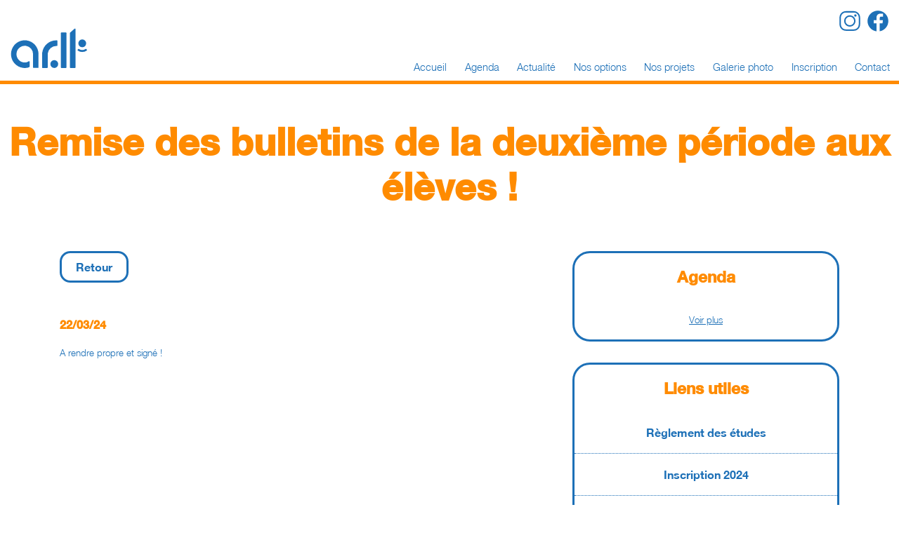

--- FILE ---
content_type: text/html; charset=UTF-8
request_url: https://www.arll.be/article-1000000205.html
body_size: 2477
content:
<!DOCTYPE html>

<html lang="fr-BE">

<head>
        
	<meta charset="utf-8">
	
	<meta name="viewport" content="initial-scale=1, user-scalable=0, viewport-fit=cover">
	
	<meta name="format-detection" content="telephone=no">
	
	<meta name="description" content="Athénée Royal La Louvière │ Enseignement fondamental et secondaire au coeur de La Louvière">
     
	<title>ARLL │ Remise des bulletins de la deuxième période aux élèves !  │ Enseignement Fondamental et Secondaire</title>
 
	<link rel="shortcut icon"href="favicon.ico" type="image/x-icon">
	<link rel="apple-touch-icon" sizes="57x57" href="apple-icon-57x57.png">
	<link rel="apple-touch-icon" sizes="60x60" href="apple-icon-60x60.png">
	<link rel="apple-touch-icon" sizes="72x72" href="apple-icon-72x72.png">
	<link rel="apple-touch-icon" sizes="76x76" href="apple-icon-76x76.png">
	<link rel="apple-touch-icon" sizes="114x114" href="apple-icon-114x114.png">
	<link rel="apple-touch-icon" sizes="120x120" href="apple-icon-120x120.png">
	<link rel="apple-touch-icon" sizes="144x144" href="apple-icon-144x144.png">
	<link rel="apple-touch-icon" sizes="152x152" href="apple-icon-152x152.png">
	<link rel="apple-touch-icon" sizes="180x180" href="apple-icon-180x180.png">
	<link rel="icon" type="image/png" sizes="192x192"  href="android-icon-192x192.png">
	<link rel="icon" type="image/png" sizes="32x32" href="favicon-32x32.png">
	<link rel="icon" type="image/png" sizes="96x96" href="favicon-96x96.png">
	<link rel="icon" type="image/png" sizes="16x16" href="favicon-16x16.png">
	
	<link rel="stylesheet" href="style/core.css">
		
</head>
	
<body>

		
	<header id="top">

		<div class="logo">

			<a href="accueil.html"><img src="img/logo.svg" title="Athenée Royal de La Louvière" height="100%"></a>
			
		</div>

		<div class="mobile" id="mobile_button" onclick="menu()" style="cursor: pointer;">

			<a><img src="img/mobile_bleu.svg" id="popup_button" title="Menu" width="100%"></a>

		</div>

		<nav id="menu">

			<div class="facebook">

				<a href="https://www.facebook.com/Athénée-Royal-de-La-Louvière-145657725458988" target="_blank"><img src="img/facebook.svg" title="Facebook" width="100%"></a>

			</div>

			<div class="instagram">

				<a href="https://www.instagram.com/ar_la_louviere" target="_blank"><img src="img/instagram.svg" title="Instagram" width="100%"></a>

			</div>

			<ul class="menu_barre">

				<li class="menu_barre_bouton"><a href="accueil.html">Accueil</a></li>

				<li class="menu_barre_bouton"><a href="agenda.html">Agenda</a></li>

				<li class="menu_barre_bouton"><a href="actualite.html">Actualité</a></li>

				<li class="menu_barre_bouton menu_barre_sous_menu">
					<a href="javascript:void(0)" class="menu_barre_sous_menu_bouton">Nos options</a>
					<div class="menu_barre_sous_menu-content">
						<a href="organigramme.html">Organigramme</a>
						<a href="grilles-horaires.html">Grilles horaires</a>
						<a href="1ere-annee.html">1ere année</a>
						<a href="2e-annee.html">2e année</a>
						<a href="3e-annee.html">3e année</a>
						<a href="4e-annee.html">4e année</a>
						<a href="5e-annee.html">5e année</a>
						<a href="6e-annee.html">6e année</a>
					</div>
				</li>

				<li class="menu_barre_bouton menu_barre_sous_menu">
					<a href="javascript:void(0)" class="menu_barre_sous_menu_bouton">Nos projets</a>
					<div class="menu_barre_sous_menu-content">
						<a href="projet-pedagogique.html">Projet pédagogique</a>
						<a href="nos-valeurs.html">Nos valeurs</a>
						<a href="reglement-des-etudes.html">Règlement des études</a>
						<a href="section-du-premier-degre.html">Section du premier degré</a>
					</div>
				</li>

				<li class="menu_barre_bouton"><a href="galerie-photo.html">Galerie photo</a></li>

				<li class="menu_barre_bouton"><a href="inscription.html">Inscription</a></li>

				<li class="menu_barre_bouton"><a href="contact.html">Contact</a></li>

			</ul>

		</nav>
	
	</header>
	
	<div id="popup_fond">
	
	</div>
	
	<div id="popup_menu">

		<div class="logo_mobile">

			<img src="img/logo_blanc.svg" title="Athenée Royal de La Louvière" height="100%">

		</div>

		<div class="social_mobile">

			<div class="facebook_mobile">

				<a href="https://www.facebook.com/Athénée-Royal-de-La-Louvière-145657725458988" target="_blank"><img src="img/facebook_blanc.svg" title="Facebook" width="100%"></a>

			</div>

			<div class="instagram_mobile">

				<a href="https://www.instagram.com/ar_la_louviere" target="_blank"><img src="img/instagram_blanc.svg" title="Instagram" width="100%"></a>

			</div>

		</div>
	
		<ul class="menu_mobile">

			<li class="menu_mobile_bouton"><a href="accueil.html">Accueil</a></li>

			<li class="menu_mobile_bouton"><a href="agenda.html">Agenda</a></li>

			<li class="menu_mobile_bouton"><a href="actualite.html">Actualité</a></li>

			<li class="menu_mobile_bouton">Nos options
				<ul class="menu_mobile_sous_menu">
					<li class="menu_mobile_sous_menu_bouton"><a href="organigramme.html">Organigramme</a></li>
					<li class="menu_mobile_sous_menu_bouton"><a href="grilles-horaires.html">Grilles horaires</a></li>
					<li class="menu_mobile_sous_menu_bouton"><a href="1ere-annee.html">1ere année</a></li>
					<li class="menu_mobile_sous_menu_bouton"><a href="2e-annee.html">2e année</a></li>
					<li class="menu_mobile_sous_menu_bouton"><a href="3e-annee.html">3e année</a></li>
					<li class="menu_mobile_sous_menu_bouton"><a href="4e-annee.html">4e année</a></li>
					<li class="menu_mobile_sous_menu_bouton"><a href="5e-annee.html">5e année</a></li>
					<li class="menu_mobile_sous_menu_bouton"><a href="6e-annee.html">6e année</a></li>
				</ul>
			</li>

			<li class="menu_mobile_bouton">Nos projets
				<ul class="menu_mobile_sous_menu">
					<li class="menu_mobile_sous_menu_bouton"><a href="projet-pedagogique.html">Projet pédagogique</a></li>
					<li class="menu_mobile_sous_menu_bouton"><a href="nos-valeurs.html">Nos valeurs</a></li>
					<li class="menu_mobile_sous_menu_bouton"><a href="reglement-des-etudes.html">Règlement des études</a></li>
					<li class="menu_mobile_sous_menu_bouton"><a href="section-du-premier-degre.html">Section du premier degré</a></li>
				</ul>
			</li>

			<li class="menu_mobile_bouton"><a href="galerie-photo.html">Galerie photo</a></li>

			<li class="menu_mobile_bouton"><a href="inscription.html">Inscription</a></li>

			<li class="menu_mobile_bouton"><a href="contact.html">Contact</a></li>

		</ul>

		<div class="menu_copyrights texte_blanc">
		
			© ARLL - Tous droits réservés
		
		</div>
	
	</div>

	<div class="body">
	
		<h1>Remise des bulletins de la deuxième période aux élèves ! </h1>
	
		<section class="container">

			<section class="content">

				<section class="principal">

					<a href="javascript:history.go(-1)" class="retour">Retour</a>
	
					<section class="box">

						<div class="article noborder" style="padding:20px 0px;">	

								<h5 style="margin-top:20px;">22/03/24</h5>
							
								<div class="margin_top_10 texte_light">
								
									<p>A rendre propre et sign&eacute; !</p>
									
								</div>

							</div>

							
							
					</section>

				</section>

				<aside class="colonne">

					<div class="colonne_container">
					
						<h4 class="text_center" style="margin-bottom:20px;">Agenda</h4>
						
						
						<div class="voir_plus">	

							<a href="agenda.html" class="texte_bleu">Voir plus</a>

						</div>

					</div>

					<div class="colonne_container">
					
						<h4 class="text_center" style="margin-bottom:20px;">Liens utiles</h4>
						
						<a href="reglement-des-etudes.html">

							<div class="article opacity">	

								<div class="article_seul texte_bold">
								
									Règlement des études
									
								</div>

							</div>

						</a>
						
						<a href="inscription.html">

							<div class="article opacity">	

								<div class="article_seul texte_bold">
								
									Inscription 2024
									
								</div>

							</div>

						</a>
						
						<a href="journal.html">

							<div class="article opacity">	

								<div class="article_seul texte_bold">
								
									Journal de l'ARLL
									
								</div>

							</div>

						</a>
						
						<a href="galerie-photo.html">

							<div class="article opacity">	

								<div class="article_seul texte_bold">
								
									Galerie photo
									
								</div>

							</div>

						</a>
						
						<a href="enseignement-fondamental.html">

							<div class="article opacity">	

								<div class="article_seul texte_bold">
								
									Enseignement fondamental
									
								</div>

							</div>

						</a>
						
						<a href="enseignement-general.html">

							<div class="article opacity">	

								<div class="article_seul texte_bold">
								
									Enseignement général
									
								</div>

							</div>

						</a>
						
						<a href="section-du-premier-degre.html">

							<div class="article opacity">	

								<div class="article_seul texte_bold">
								
									Section du premier degré
									
								</div>

							</div>

						</a>
						
						<a href="section-artistique.html">

							<div class="article opacity">	

								<div class="article_seul texte_bold">
								
									Section artistique
									
								</div>

							</div>

						</a>
						
						<a href="section-infographie.html">

							<div class="article opacity">	

								<div class="article_seul texte_bold">
								
									Section infographie
									
								</div>

							</div>

						</a>
						
						<a href="section-comptabilite.html">

							<div class="article opacity noborder">	

								<div class="article_seul texte_bold">
								
									Section comptabilité
									
								</div>

							</div>

						</a>
						
					</div>

				</aside>

			</section>

		</section>
		
	</div>	
	
	<footer>
		
		<div class="footer_barre">

			<div class="footer_top">

				<a href="#top"><img src="img/top.svg" id="popup_button" title="Aller en haut" width="100%"></a>

			</div>

		</div>

		<div class="footer_content">

			<div class="footer_container">
			
				<div class="footer_box">

					<div class="footer_logo">

						<img src="img/logo_blanc.svg" title="Athenée Royal de La Louvière" width="100%">

					</div>

					<div class="footer_logo">

						<img src="img/wbe.svg" title="Athenée Royal de La Louvière" width="100%">

					</div>

				</div>
			
				<div class="footer_box texte_blanc">

					<div class="footer_titre">
						
						Enseignement fondamental
					
					</div>

					<article>

						<div class="footer_info footer_localisation">

							<div class="footer_info_content">

								Rue de Bouvy, 38
								<br>
								7100 La Louvière

							</div>

						</div>

						<div class="footer_info footer_telephone">

							<div class="footer_info_content">

								<a href="tel:064225937" class="texte_blanc">

									064 / 22 59 37

								</a>

							</div>

						</div>

					</article>

				</div>

				<div class="footer_box texte_blanc">

					<div class="footer_titre">
						
						Enseignement secondaire inférieur
					
					</div>

					<article>

						<div class="footer_info footer_localisation">

							<div class="footer_info_content">

								Rue de Temple, 1
								<br>
								7100 La Louvière

							</div>

						</div>

						<div class="footer_info footer_telephone">

							<div class="footer_info_content">

								<a href="tel:064221983" class="texte_blanc">

									064 / 22 19 83

								</a>

							</div>

						</div>

					</article>

				</div>

				<div class="footer_box texte_blanc">

					<div class="footer_titre">
						
						Enseignement secondaire supérieur
					
					</div>

					<article>

						<div class="footer_info footer_localisation">

							<div class="footer_info_content">

								Rue de Bouvy, 15
								<br>
								7100 La Louvière

							</div>

						</div>

						<div class="footer_info footer_telephone">

							<div class="footer_info_content">

								<a href="tel:064222667" class="texte_blanc">

									064 / 22 26 67

								</a>

							</div>

						</div>

					</article>

				</div>
			
			</div>

			<div class="footer_copyrights texte_blanc">
		
				© ARLL - Tous droits réservés
			
			</div>

		</div>

	</footer>
	
	<script>
	
		function menu()
		{
			var popup_button = document.getElementById("popup_button");

			if (popup_menu.style.display === 'block')
			{
				popup_fond.style.display = 'none';
				popup_menu.style.display = 'none';
				mobile_button.style.position = 'absolute';
				popup_button.setAttribute("src", "img/mobile_bleu.svg");
			}
			else
		  	{
		  		popup_fond.style.display = 'block';
				popup_menu.style.display = 'block';
				mobile_button.style.position = 'fixed';
				popup_button.setAttribute("src", "img/mobile_blanc.svg");
		  	}
		}		
		
	</script>

</body>

</html>

--- FILE ---
content_type: text/css
request_url: https://www.arll.be/style/core.css
body_size: 3523
content:
html
{
	background-color:#ffffff;
	
    -webkit-text-size-adjust:none;
    -webkit-font-smoothing: antialiased;
}

@font-face
{
	font-family: bold;
	src: url('../font/bold.ttf');
}

@font-face
{
	font-family: medium;
	src: url('../font/medium.ttf');
}

@font-face
{
	font-family: light;
	src: url('../font/light.ttf');
}

body
{
	margin: 0px;
	
	font-family: medium, sans-serif; 
	font-size: 10pt;
	color:#1d70b7;
}

img
{
	border-style: none;
}

a
{
	outline: none;
	text-decoration: none;
}

a:hover
{
	opacity:0.7;
}

*
{
	box-sizing: border-box;
}

*
{
	box-sizing: border-box;
}

/* Popup photo */
#popup_photo_fond
{
	width:100%;
	height:100%;
	
	background-color:rgba(26,27,26,0.98);
	
	position:fixed;
	
	top:0px;
	
	margin:auto;
	
	z-index:6;
	
	text-align:center;
	
	display:none;
}

#popup_photo_content
{
	width:100%;
	height:100%;
	
	top:0px;

	color:#ffffff;

	z-index:6;

	padding:20px;
	
	position:fixed;
	
	display:none;

	overflow-y: auto;
}

#popup_photo_container
{
	width:100%;
	height:100%;

	background-size:contain;
    background-position:center;
    background-repeat: no-repeat;

	position:relative;

	overflow:hidden;

	display:none;
}

.popup_button_close
{
	width:50px;
	height:50px;

	top:20px;
	right:20px;

	cursor:pointer;

	position:fixed;
}

.popup_button_plus
{
	width:50px;
	height:50px;

	top:50%;
	right:20px;

	cursor:pointer;

	position:fixed;
}

.popup_button_moins
{
	width:50px;
	height:50px;

	top:50%;
	left:20px;

	cursor:pointer;

	position:fixed;
}

.photo_bouton_supprimer
{
	width:80%;

	left:10%;
	bottom:20px;

	position:fixed;
}



header
{
	width:100%;
	height:120px;

	border-bottom:5px solid #ff8b00;

	z-index:5;
}

.facebook
{
	width:30px;
	height:30px;

	top:15px;
	right:15px;

	position:absolute;
}

.instagram
{
	width:30px;
	height:30px;

	top:15px;
	right:55px;

	position:absolute;
}

.logo
{
	height:100%;
	padding-top:40px;
	padding-left:15px;
	padding-bottom:17px;
}




/* Menu */

ul.menu_barre
{
	height:25px;
	list-style-type: none;
	margin: 0;
	padding: 0;
	position:absolute;
	bottom:30px;
	top:87px;
	right:0px;

	z-index:2;
}

li.menu_barre_bouton
{
	font-family: light, sans-serif;
	font-size: 11pt;
	
	float: left;
}

li.menu_barre_bouton a, .sous_menu_bouton
{
	display: block;
	padding-left: 1vw;
	padding-right: 1vw;
	padding-bottom: 15px;

	color:#1d70b7;
}
  
li.menu_barre_sous_menu
{
	display: inline-block;
}

.menu_barre_sous_menu-content
{
	display: none;
	position: absolute;
	background-color: #ffffff;
	min-width: 160px;
	box-shadow: 0px 5px 20px 0px rgba(0,0,0,0.2);
}

.menu_barre_sous_menu-content a
{
	padding: 12px 16px;
	text-decoration: none;
	display: block;
	text-align: left;
}
  
.menu_barre_sous_menu:hover .menu_barre_sous_menu-content
{
	display: block;
}



.mobile
{
	width:30px;
	height:30px;

	top:15px;
	right:15px;

	z-index:5;

	position:absolute;

	display:none;
}

/* Popup */
#popup_fond
{
	width:100%;
	height:100%;
	
	background-color:#1d70b7;
	
	position:fixed;
	
	top:0px;
	
	margin:auto;
	
	z-index:3;
	
	text-align:center;
	
	display:none;
}

#popup_menu
{
	width:100%;
	height:100%;
	
	top:0px;

	color:#ffffff;

	z-index:3;
	
	position:fixed;

	background-color:#1d70b7;
	
	display:none;

	overflow-y: auto;
}


/* Menu mobile */

.logo_mobile
{
	width:150px;

	padding-top:50px;
	padding-bottom:50px;

	margin:auto;
}

.social_mobile
{
	width:70px;
	height:30px;

	padding-bottom:60px;

	margin:auto;
}

.facebook_mobile
{
	width:30px;
	height:30px;

	margin-right:10px;

	float:left;
}

.instagram_mobile
{
	width:30px;
	height:30px;

	float:left;
}

ul.menu_mobile
{
	width:100%;

	font-family: bold, sans-serif;
	font-size: 16pt;
	text-align:center;

	list-style-type: none;
	margin: 0;
	padding: 0;

	border-top:1px solid #ffffff;
}

li.menu_mobile_bouton
{
	width:100%;
	
	padding: 30px;

	border-bottom:1px solid #ffffff;
}

li.menu_mobile_bouton a
{
	color:#ffffff;
}

ul.menu_mobile_sous_menu
{
	width:100%;

	font-family: light, sans-serif;
	font-size: 12pt;
	text-align:center;

	list-style-type: none;
	margin: 0;
	padding: 20px 0 0 0;
}

li.menu_mobile_sous_menu_bouton
{
	width:100%;
	
	padding: 10px;
}

.menu_copyrights
{
	width:100%;

	padding:15px;

	margin-top:15px;
	margin-bottom:15px;

	text-align:center;
	font-family: light, sans-serif;
	font-size:8pt;
}






#body
{
	width:100%;

	position: relative;
}



/* Poster */

.poster
{
	width:100%;
	height:500px;

	border-bottom:20px solid #1d70b7;

	margin-bottom:50px;

	position: relative;
}

.poster_caroussel
{
	width:100%;
	height:100%;

	background-size:cover;
    background-position:center;
    background-repeat: no-repeat;
}

.poster_titre
{
	width:100%;
	
	position: absolute;
  	
  	left: 50%;
  	top: 50%;

	padding-left:27%;
	padding-right:27%;
  	
  	transform: translate(-50%, -50%);

	z-index: 1;
}

.poster_titre_sup
{
	max-width:1100px;
	
	font-family: bold, sans-serif;
	font-size: 3.5vw;
	text-align:center;
	color:#ffffff;

	border-bottom:3px solid #ffffff;

	text-shadow: 5px 5px 5px rgba(0,0,0,0.3);

	padding-bottom:10px;

	margin:auto;
}

.poster_titre_inf
{
	max-width:1100px;
	
	font-family: light, sans-serif; 
	font-size: 1.8vw;
	letter-spacing: 0.3vw;
	text-align:center;
	color:#ffffff;
	
	text-shadow: 3px 3px 3px rgba(0,0,0,0.3);

	padding-top:10px;

	margin:auto;
}

.poster_titre_seul
{
	width:100%;
	
	font-family: bold, sans-serif;
	font-size: 50pt;
	text-align:center;
	color:#ffffff;

	text-shadow: 5px 5px 5px rgba(0,0,0,0.3);
}

.poster_masque
{
	width:100%;
	height:100%;

	background-image:url(../img/poster_droit.svg),url(../img/poster_gauche.svg);
	background-size: 300px, 500px;
	background-position: right bottom, left bottom;
	background-repeat: no-repeat, no-repeat;

	position: absolute;

	top:0px;
}

.poster_points
{
	width:100%;

	text-align:center;

	position: absolute;

	bottom:10px;
}

.point
{
	width: 15px;
	height: 15px;

	margin: 0 2px;

	background-color: #1d70b7;

	border-radius: 50%;
	border:1px solid #ffffff;

	display: inline-block;
	
	transition: background-color 0.6s ease;
}
  
.active
{
	background-color: #ffffff;
}



/* H */

h1
{
	width:100%;

	font-family: bold, sans-serif;
	font-size: 40pt;
	text-align:center;
	color:#ff8b00;

	margin:0;

	padding:50px 0px 40px 0px;
}

h3
{
	width:100%;

	font-family: bold, sans-serif;
	font-size: 25pt;

	color:#ff8b00;

	margin:0;

	padding:0;
}

h4
{
	width:100%;

	font-family: bold, sans-serif;
	font-size: 17pt;

	color:#ff8b00;

	margin:0;

	padding:0;
}

h5
{
	width:100%;

	font-family: bold, sans-serif;
	font-size: 12pt;
	color:#ff8b00;

	margin:0;

	padding:0;
}



/* Canvas */

.container
{
	width:100%;

	z-index: 8;

	overflow:hidden;
}

.content
{
	max-width:1400px;

	padding:20px;

	margin:auto;
}

.principal
{
	width:calc(100% - 400px);

	padding:0 0 30px 0;

	float:left;
}

.colonne
{
	width:380px;

	margin-left:20px;

	float:left;
}

.colonne_container
{
	width:100%;

	border-radius:25px;

	padding:20px 0;

	margin-bottom:30px;

	border:3px solid #1d70b7;
}

.colonne_container:last-of-type
{
	margin-bottom:10px;
}

.article
{
	width:100%;
	
	padding:10px 20px;

	color:#1d70b7;

	border-bottom:1px dotted #1d70b7;

	overflow:hidden;
}

.article_seul
{
	width:100%;
	
	text-align:center;
	padding:10px;

	color:#1d70b7;

	overflow:hidden;
}

.article_photo
{
	width:100%;
	height:350px;

	border-radius:25px;

	border:3px solid #ff8b00;

	margin-top:15px;

	background-size:cover;
    background-position:center;
    background-repeat: no-repeat;
}

.agenda
{
	margin-top:30px;
	padding-bottom:20px;
	border-bottom:2px solid #ff8b00;
}

.album_bouton
{
	width:calc(50% - 10px);
	height:200px;

	border-radius:25px;

	margin-top:5px;
	margin-right:20px;
	margin-bottom:20px;

	position:relative;

	float:left;
}

.album_bouton:nth-child(2n)
{
	margin-right:0px;
}

.album_bouton:nth-last-child(2), .album_bouton:last-child
{
	margin-bottom:0px;
}

.album_bouton_container
{
	width:100%;
	height:100%;

	border-radius:25px;

	border:3px solid #ff8b00;

	background-size:cover;
    background-position:center;
    background-repeat: no-repeat;

	position:relative;

	overflow:hidden;
}

.album_bouton_texte
{
	width:100%;
	height:50px;

	padding:15px;

	background-color:#1d70b7;

	bottom:0px;

	position:absolute;
}

.album_bouton_texte_content
{
	width:100%;
	height:20px;

	font-family: bold, sans-serif;
	font-size: 11pt;
	text-align:center;
	color:#ffffff;

	overflow:hidden;
}

.article_video
{
	width:100%;
	height:350px;

	border-radius:25px;

	border:3px solid #ff8b00;

	margin-top:15px;
	margin-bottom:20px;

	background-size:cover;
    background-position:center;
    background-repeat: no-repeat;
}

.voir_plus
{
	width:100%;

	font-family: light, sans-serif;
	text-decoration: underline;
	text-align:center;
	
	padding:20px 20px 0px 20px;
}

.box
{
	width:100%;

	float:left;
	overflow:hidden;
}



/* Accueil */

.tuiles
{
	margin:10px -10px -10px -10px;
}

.tuile
{
	width:25%;

	padding:10px;

	float:left;
}

.tuile_container
{
	width:100%;

	position:relative;

	border-radius:20px;

	background-color:#1d70b7;
	transition: background-color 0.6s ease;
}

.tuile_container:hover
{
	background-color: #f86345;

	background-image:url(../img/tuile.svg);
	background-size: 100%;
	background-position: center;
	background-repeat: no-repeat;
	
	transition: background-color 0.3s ease;
	transition: background-image 0.3s ease;
}

.tuile_container::after
{
	content: '';
	display:block;
	padding-bottom:100%;
}

.tuile_content
{
	width:100%;
	height:100%;

	position:absolute;
}

.tuile_box
{
	width:100%;
	height:100%;

	position:relative;
}

.tuile_box_content
{
	font-family: bold, sans-serif;
	font-size: 14pt;
	text-align:center;
	color:#ffffff;
	
	left: 50%;
	top: 50%;
	
	transform: translate(-50%, -50%);
	
	position:absolute;
}

.tuile_box_img
{
	width:100%;
	height:50px;

	margin-bottom:20px;
}

.tuile_box_texte
{
	min-height:50px;
	font-family: bold, sans-serif;
	font-size: 14pt;
	text-align:center;
	color:#ffffff;
}


/* Photos */
.photo_bouton
{
	width:calc(25% - 15px);

	border-radius:25px;
	
	margin-top:5px;
	margin-right:20px;
	margin-bottom:20px;

	cursor:pointer;

	position:relative;

	float:left;
}

.photo_bouton:nth-child(4n)
{
	margin-right:0px;
}

.photo_bouton_container
{
	width:100%;

	border-radius:25px;

	border:3px solid #ff8b00;

	background-size:cover;
    background-position:center;
    background-repeat: no-repeat;

	position:relative;

	overflow:hidden;
}

.photo_bouton_container::after
{
	content: '';
	display:block;
	padding-bottom:100%;
}

.photo_bouton_zoom
{
	width:100%;
	height:100%;

	position:absolute;
}

.photo_bouton_zoom:hover
{
	background-image:url(../img/zoom.svg);
	background-size:cover;
    background-position:center;
    background-repeat: no-repeat;
}

.photo_bouton_box
{
	width:100%;
	height:100%;

	background-color:#1d70b7;

	background-image:url(../img/tuile.svg);
	background-size: 100%;
	background-position: center;
	background-repeat: no-repeat;

	position:absolute;

	overflow:hidden;
}

.photo_bouton_box_texte
{
	font-family: bold, sans-serif;
	font-size: 14pt;
	text-align:center;
	color:#ffffff;

	left: 50%;
	top: 50%;
	
	transform: translate(-50%, -50%);

	position:absolute;

	overflow:hidden;
}


/* Construction */
.construction
{
	width:100%;
	height:320px;

	border-radius:20px;
	border:3px solid #1d70b7;

	position:relative;

	margin:0px auto 0px auto;
}

.construction_titre
{
	width:100%;
	
	position: absolute;
  	
  	left: 50%;
  	top: 50%;

	font-family: bold, sans-serif;
	font-size: 50pt;
	text-align:center;
	color:#1d70b7;
  	
  	transform: translate(-50%, -50%);

	z-index: 1;
}




/* Footer */

footer
{
	width:100%;

	margin-top:20px;

	z-index: 2;

	position:relative;
}

.footer_barre
{
	width:100%;
	height:70px;

	background-color:#ff8b00;
	background-image:url(../img/typo.svg);
	background-size: 300px;
	background-position: 20px center;
	background-repeat: no-repeat;
	
	position:relative;
}

.footer_top
{
	width:50px;
	height:50px;

	position:absolute;

	top:10px;
	right:25px;
}

.footer_content
{
	width:100%;

	background-color: #1d70b7;
	background-image:url(../img/footer_droit.svg),url(../img/footer_gauche.svg);
	background-size: 200px, 300px;
	background-position: right center, left bottom;
	background-repeat: no-repeat, no-repeat;

	padding-left:15%;
	padding-right:15%;

	overflow:hidden;
}

.footer_container
{
	max-width:1200px;

	margin:auto;

	overflow:hidden;
}

.footer_box
{
	width:25%;

	text-align:center;

	padding:15px 2%;

	float:left;

	overflow:hidden;
}

.footer_titre
{
	width:100%;
	min-height:100px;

	font-family: bold, sans-serif;
	font-size: 16pt;
	color:#ff8b00;

	margin-top:10px;
	padding:10px;

	float:left;
}

.footer_info
{
	width:100%;

	background-size: 30px;
	background-position: left center;
	background-repeat: no-repeat;

	margin:20px 0;
	padding-left:30px;

	float:left;
}

.footer_info_content
{
	width:100%;

	padding:5px;
	
	font-family: light, sans-serif;
	font-size: 13pt;
}

.footer_localisation
{
	background-image:url(../img/map.svg);
}

.footer_telephone
{
	background-image:url(../img/telephone.svg);
}

.footer_logo
{
	width:150px;

	margin-top:10px;

	padding:20px;
}

.footer_copyrights
{
	width:100%;

	padding:15px;

	margin-bottom:15px;

	text-align:center;
	font-family: light, sans-serif;
	font-size:8pt;
}

/* Form */

.input
{
	width:100%;
	height:70px;
	
	border:none;
	border:3px solid #1d70b7;
	border-radius:20px;
	
	margin:auto;

	margin-bottom:20px;
	
	padding:20px;
	
	text-align:center;
  	font-size:12pt;
	font-family: bold, sans-serif;
	color:#1d70b7;
	
	overflow: hidden;
}

.input::placeholder
{
 	font-size:12pt;
	font-family: medium, sans-serif;
	color:#ff8b00;
	text-align:center;
  	opacity: 1;
}

.textarea
{
	width:100%;
	min-height:200px;
	
	border:none;
	border:3px solid #1d70b7;
	border-radius:20px;
	
	margin:auto;

	margin-bottom:20px;
	
	padding:20px;
	
	text-align:center;
  	font-size:12pt;
	font-family: bold, sans-serif;
	color:#1d70b7;
	
	overflow: hidden;
}

.textarea::placeholder
{
 	font-size:12pt;
	font-family: medium, sans-serif;
	color:#ff8b00;
	text-align:center;
  	opacity: 1;
}

.select
{
	width:100%;
	height:70px;

	-webkit-appearance: none;

	border:none;
	border:3px solid #1d70b7;
	border-radius:20px;
	
	margin:auto;

	margin-bottom:20px;
	
	padding:20px;
	
	text-align:center;
  	font-size:12pt;
	font-family: bold, sans-serif;
	color:#1d70b7;
	
	overflow: hidden;
}

.checkbox_container
{
	display: block;
	position: relative;
	padding-left: 55px;
	padding-top: 12px;
	margin-bottom: 30px;
	cursor: pointer;
	font-size:12pt;
	font-family: "bold", sans-serif;
	color:#1d70b7;
	-webkit-user-select: none;
	-moz-user-select: none;
	-ms-user-select: none;
	user-select: none;
}
  
.checkbox_container input
{
	position: absolute;
	opacity: 0;
	cursor: pointer;
	height: 0;
	width: 0;
}
  
.checkmark
{
	position: absolute;
	top: 0;
	left: 0;
	height: 40px;
	width: 40px;
	border-radius:10px;

	background-color:#1d70b7;

	box-shadow:rgba(0, 0, 0, 0.1) 0px 0px 20px;
}
  
.checkbox_container:hover input ~ .checkmark
{
	background-color:#1d70b7;
	opacity:0.6;
}
  
.checkbox_container input:checked ~ .checkmark
{
	background-color: #1d70b7;
	box-shadow: inset 0px 0px 10px 5px rgba(0,0,0,0.10);
}
  
.checkmark:after
{
	content: "";
	position: absolute;
	display: none;
}
  
.checkbox_container input:checked ~ .checkmark:after
{
	display: block;
}
  
.checkbox_container .checkmark:after
{
	left: 14px;
	top: 5px;
	width: 10px;
	height: 20px;
	border: solid #ff8b00;
	border-width: 0 3px 3px 0;
	-webkit-transform: rotate(45deg);
	-ms-transform: rotate(45deg);
	transform: rotate(45deg);
}

.submit
{
	width:100%;
	height:70px;
	
	border:none;
	border:3px solid #1d70b7;
	border-radius:20px;
	
	background-color:#1d70b7;
	margin:auto;

	margin-bottom:20px;
	
	padding:20px;
	
	text-align:center;
  	font-size:12pt;
	font-family: bold, sans-serif;
	color:#ffffff;
	
	overflow: hidden;


	-webkit-appearance: none;
	appearance: none;
}

.submit:hover
{
	opacity:0.6;
	
	cursor:pointer;
}

.submit_texte_bleu
{
	border: none;
    outline: none;
    background: none;
    cursor: pointer;
    color:#1d70b7;
    padding: 0;
    text-decoration: underline;
    font-family: inherit;
    font-size: inherit;
}

.submit_texte_bleu:hover
{
	opacity:0.6;
}

/* Forme */

.retour
{
	padding:10px 20px;
	
	font-family: bold, sans-serif;
	font-size: 12pt;

	border-radius:15px;
	border:3px solid #1d70b7;

	color:#1d70b7;

	margin-bottom:10px;
	float:left;
}

.retour:hover
{
	color:#1d70b7;
}

.margin_top_10
{
	padding-top:10px;
}

.margin_top_40
{
	padding-top:40px;
}

.margin_bottom_10
{
	padding-bottom:10px;
}

.margin_bottom_30
{
	padding-bottom:30px;
}

.margin_bottom_50
{
	padding-bottom:50px;
}

.margin_20_0
{
	margin: 20px 0;
}

.noborder
{
	border:none;
}

.texte_base
{
	font-family: light, sans-serif;
	font-size:12pt;
	text-align:justify;
}

.texte_bold
{
	font-family: bold, sans-serif;
	font-size:12pt;
}

.text_left
{
	text-align:left;
}

.text_center
{
	text-align:center;
}

.texte_light
{
	font-family: light, sans-serif;
}

.texte_bleu
{
	color:#1d70b7;
}

.texte_bleu:hover
{
	color:#1d70b7;
}

.texte_blanc
{
	color:#ffffff;
}

.texte_blanc:hover
{
	color:#ffffff;
}

.opacity:hover
{
	opacity:0.7;
}




@media only screen and (max-width:1800px)
{
	.content
	{
		width:1150px;
	}
}

@media only screen and (max-width:1200px)
{
	.poster_titre
	{
		padding-left:15%;
		padding-right:15%;
	}

	.poster_titre_sup
	{
		font-size: 9vw;

		text-shadow: 5px 5px 5px rgba(0,0,0,0.5);
	}

	.poster_titre_inf
	{
		font-size: 4vw;
		letter-spacing: 0.5vw;

		text-shadow: 3px 3px 3px rgba(0,0,0,0.5);
	}

	.poster_titre_seul
	{
		font-size: 40pt;
	}

	.content
	{
		width:100%;
	}

	.principal
	{
		width:calc(100% - 300px);
	}

	.colonne
	{
		width:280px;
	}

	.tuile
	{
		width:33.33%;
	}

	.footer_container
	{
		max-width:600px;
	}

	.footer_box
	{
		width:50%;

		padding:15px 8%;
	}

	.footer_logo
	{

		margin:10px auto auto auto;
	}
}

@media only screen and (max-width:800px)
{
	.mobile
	{
		display:block;
	}

	#menu
	{
		display:none;
	}
	
	#menu_right
	{
		right:10px;
	}

	.poster_titre_seul
	{
		font-size: 10vw;
	}

	.poster_masque
	{
		background-size: 200px, 400px;
	}

	h1
	{
		font-size: 10vw;

		padding:50px 20px;
	}

	.principal
	{
		width:100%;
	}

	.colonne
	{
		width:100%;

		margin:0;
	}

	.tuile
	{
		width:50%;
	}

	.photo_bouton
	{
		width:calc(50% - 10px);

		position:relative;

		float:left;
	}

	.photo_bouton:nth-child(even)
	{
		margin-right:0px;
	}

	.photo_bouton:nth-child(odd)
	{
		margin-right:20px;
	}

	.construction_titre
	{
		font-size: 30pt;
	}

	.footer_barre
	{
		background-image:url(../img/typo.svg);
		background-size: 200px;
		background-position: 20px center;
	}

	.footer_container
	{
		padding-bottom:30px;
	}

	.footer_content
	{
		padding-left:5%;
		padding-right:5%;
	}

	.footer_titre
	{
		min-height:10px;
		
		margin-top:40px;
	}

	.footer_info
	{
		margin:10px 0;
	}

	.footer_box
	{
		width:100%;

		padding:0px 8%;
	}
}

--- FILE ---
content_type: image/svg+xml
request_url: https://www.arll.be/img/typo.svg
body_size: 7359
content:
<?xml version="1.0" encoding="utf-8"?>
<!-- Generator: Adobe Illustrator 25.2.3, SVG Export Plug-In . SVG Version: 6.00 Build 0)  -->
<svg version="1.1" id="Calque_1" xmlns="http://www.w3.org/2000/svg" xmlns:xlink="http://www.w3.org/1999/xlink" x="0px" y="0px"
	 viewBox="0 0 500 40" style="enable-background:new 0 0 500 40;" xml:space="preserve">
<style type="text/css">
	.st0{fill:#1E71B5;}
	.st1{fill:#FFFFFF;}
</style>
<path class="st0" d="M19.9,26H9.5l-1.7,4.9H0L10.7,2.8h8l10.7,28.1h-7.8L19.9,26z M18,20.5l-3.3-9.4l-3.3,9.4H18z"/>
<path class="st0" d="M39.7,17.4v13.5H33V17.4h-2.3v-5.6H33V6.1h6.7v5.7h3.8v5.6L39.7,17.4z"/>
<path class="st0" d="M46.9,0h6.7v14.2c0.7-1,1.7-1.7,2.8-2.2c1.1-0.4,2.2-0.6,3.3-0.6c2-0.1,4,0.6,5.5,2c1.3,1.5,1.9,3.4,1.8,5.4
	v12.1h-6.7v-9.7c0-0.8-0.1-1.6-0.2-2.4c-0.1-0.5-0.4-1-0.8-1.4c-0.6-0.5-1.4-0.8-2.2-0.8c-1-0.1-1.9,0.3-2.6,1
	c-0.7,0.8-1,1.9-0.9,2.9v10.3h-6.7V0z"/>
<path class="st0" d="M77.8,22.5c0,2.9,1.4,4.4,4.1,4.4c1.4,0.1,2.6-0.6,3.3-1.8h6.5c-1.3,4.4-4.6,6.6-9.9,6.6c-1.5,0-3-0.2-4.4-0.7
	c-1.3-0.5-2.5-1.2-3.4-2.1c-1-0.9-1.7-2-2.2-3.2c-0.5-1.3-0.8-2.7-0.8-4.2c0-1.5,0.2-2.9,0.7-4.3c0.5-1.2,1.2-2.3,2.1-3.3
	c1-0.9,2.1-1.6,3.3-2.1c1.4-0.5,2.9-0.7,4.4-0.7c1.5,0,3,0.2,4.4,0.7c1.2,0.5,2.4,1.2,3.3,2.1c0.9,1,1.6,2.1,2,3.4
	c0.5,1.4,0.8,3,0.8,4.5v0.7L77.8,22.5z M85.7,18.6c-0.2-0.9-0.7-1.7-1.4-2.3c-0.7-0.6-1.6-0.9-2.5-0.9c-0.9,0-1.8,0.2-2.6,0.8
	c-0.7,0.6-1.1,1.4-1.2,2.3H85.7z M87.9,3.3L81.4,9l-3.1-2.3l5.3-6.5L87.9,3.3z"/>
<path class="st0" d="M95.8,11.8h6.8v2.4c0.7-1,1.7-1.7,2.8-2.2c1.1-0.4,2.2-0.6,3.3-0.6c1.2,0,2.4,0.2,3.4,0.6
	c0.9,0.4,1.8,1.1,2.4,1.8c0.5,0.6,0.9,1.4,1.1,2.2c0.2,0.9,0.3,1.8,0.3,2.7v12.1h-6.7v-9.7c0-0.8-0.1-1.5-0.2-2.3
	c-0.1-0.5-0.4-1-0.7-1.4c-0.3-0.3-0.6-0.5-1-0.6c-0.4-0.1-0.8-0.2-1.2-0.2c-1-0.1-1.9,0.3-2.6,1c-0.7,0.8-1,1.9-0.9,2.9v10.2h-6.8
	V11.8z"/>
<path class="st0" d="M126.6,22.5c0,2.9,1.4,4.4,4.1,4.4c1.3,0.1,2.6-0.6,3.3-1.8h6.5c-1.3,4.4-4.6,6.6-9.9,6.6c-1.5,0-3-0.2-4.4-0.7
	c-1.3-0.5-2.5-1.2-3.4-2.1c-1-0.9-1.7-2-2.2-3.2c-0.5-1.3-0.8-2.7-0.8-4.2c0-1.5,0.2-2.9,0.8-4.3c0.5-1.2,1.2-2.3,2.1-3.3
	c1-0.9,2.1-1.6,3.4-2.1c1.4-0.5,2.9-0.7,4.4-0.7c1.5,0,3,0.2,4.4,0.7c1.2,0.5,2.4,1.2,3.3,2.1c0.9,1,1.6,2.1,2.1,3.4
	c0.5,1.4,0.7,3,0.7,4.5v0.7L126.6,22.5z M134.5,18.6c-0.2-0.9-0.7-1.7-1.4-2.3c-1.5-1.1-3.6-1.1-5.1,0c-0.7,0.6-1.1,1.4-1.2,2.3
	L134.5,18.6z M136.8,3.3L130.3,9l-3.1-2.3l5.3-6.5L136.8,3.3z"/>
<path class="st0" d="M150.7,22.5c0,2.9,1.4,4.4,4.1,4.4c1.4,0.1,2.6-0.6,3.3-1.8h6.5c-1.3,4.4-4.6,6.6-9.9,6.6c-1.5,0-3-0.2-4.4-0.7
	c-1.3-0.4-2.5-1.2-3.4-2.1c-1-0.9-1.7-2-2.2-3.2c-0.5-1.3-0.8-2.7-0.8-4.2c0-1.5,0.2-2.9,0.7-4.3c0.5-1.2,1.2-2.3,2.1-3.3
	c1-0.9,2.1-1.6,3.3-2.1c1.4-0.5,2.9-0.7,4.4-0.7c1.5,0,3,0.2,4.4,0.7c1.2,0.5,2.4,1.2,3.3,2.1c0.9,1,1.6,2.1,2.1,3.4
	c0.5,1.4,0.7,3,0.7,4.5v0.7L150.7,22.5z M158.6,18.6c-0.2-0.9-0.7-1.7-1.4-2.3c-0.7-0.6-1.6-0.9-2.5-0.9c-0.9,0-1.8,0.2-2.6,0.8
	c-0.7,0.6-1.1,1.4-1.2,2.3H158.6z"/>
<path class="st0" d="M181.4,11.8h6.8V15c0.7-1.1,1.6-2,2.6-2.6c1.1-0.6,2.4-0.9,3.7-0.9h0.6c0.2,0,0.5,0,0.7,0.1V18
	c-0.9-0.5-1.9-0.7-2.9-0.7c-1.3-0.1-2.6,0.4-3.5,1.4c-0.9,1.2-1.3,2.6-1.2,4.1V31h-6.8V11.8z"/>
<path class="st0" d="M198.2,21.2c0-1.4,0.3-2.7,0.9-4c0.6-1.2,1.4-2.3,2.4-3.2c1.1-0.9,2.3-1.7,3.6-2.1c1.5-0.5,3-0.8,4.6-0.8
	c1.6,0,3.1,0.2,4.6,0.8c1.3,0.5,2.6,1.2,3.6,2.2c1,0.9,1.8,2,2.4,3.2c0.6,1.3,0.9,2.7,0.9,4.2c0,2.8-1.2,5.5-3.3,7.4
	c-1.1,0.9-2.3,1.7-3.7,2.1c-1.5,0.5-3.1,0.8-4.6,0.7c-1.6,0-3.1-0.2-4.6-0.7c-1.3-0.5-2.6-1.2-3.6-2.1c-1-0.9-1.8-2-2.4-3.3
	C198.5,24.1,198.2,22.7,198.2,21.2z M205.3,21.3c0,0.6,0.1,1.2,0.4,1.8c0.2,0.5,0.5,1,0.9,1.4c0.4,0.4,0.9,0.7,1.4,0.9
	c1.1,0.5,2.3,0.5,3.4,0c0.5-0.2,1-0.5,1.4-0.9c0.4-0.4,0.7-0.9,0.9-1.4c0.5-1.1,0.5-2.3,0-3.4c-0.2-0.5-0.5-1-0.9-1.4
	c-0.4-0.4-0.9-0.7-1.4-0.9c-1.1-0.4-2.3-0.4-3.4,0c-0.5,0.2-1,0.5-1.4,0.9c-0.4,0.4-0.7,0.9-0.9,1.4
	C205.5,20.1,205.3,20.7,205.3,21.3z"/>
<path class="st0" d="M230.9,28.3l-9.2-16.5h7.8l5.1,9.8l5-9.8h7.8L232,40.5h-7.6L230.9,28.3z"/>
<path class="st0" d="M263.4,11.8h6.8v19.1h-6.8v-2.1c-1.4,1.8-3.6,2.8-5.9,2.7c-2.6,0-5.1-1-6.9-2.9c-0.9-0.9-1.6-2-2-3.2
	c-0.5-1.3-0.7-2.7-0.7-4.1c0-1.3,0.2-2.6,0.7-3.9c0.5-1.2,1.1-2.3,2-3.2c0.8-0.9,1.9-1.7,3-2.2c1.2-0.5,2.5-0.8,3.9-0.8
	c2.2-0.1,4.4,0.9,5.9,2.5L263.4,11.8z M254.9,21.3c0,1.2,0.4,2.3,1.2,3.1c0.4,0.4,0.9,0.7,1.4,0.9c0.6,0.2,1.1,0.3,1.7,0.3
	c0.6,0,1.2-0.1,1.7-0.3c0.5-0.2,1-0.5,1.4-0.9c0.4-0.4,0.7-0.9,0.9-1.4c0.2-0.5,0.4-1.1,0.4-1.7c0-0.6-0.1-1.2-0.4-1.7
	c-0.2-0.5-0.5-1-0.9-1.4c-0.4-0.4-0.9-0.7-1.4-0.9c-0.5-0.2-1.1-0.3-1.7-0.3c-0.6,0-1.2,0.1-1.7,0.3c-0.5,0.2-1,0.5-1.4,0.9
	c-0.4,0.4-0.7,0.9-0.9,1.4C255,20.2,254.9,20.7,254.9,21.3L254.9,21.3z"/>
<path class="st0" d="M281.5,0v30.9h-6.8V0H281.5z"/>
<path class="st1" d="M316.8,2.8V27h8.3v4h-12.5V2.8H316.8z"/>
<path class="st1" d="M341.4,13.2h4.1v17.7h-4.1v-1.9c-3,3.1-8,3.2-11.1,0.1c-0.1-0.1-0.3-0.3-0.4-0.4c-1.6-1.9-2.5-4.3-2.4-6.8
	c-0.1-2.4,0.8-4.8,2.4-6.6c1.5-1.7,3.7-2.7,6-2.7c2.1,0,4.1,1,5.5,2.6L341.4,13.2z M331.6,22c-0.1,1.5,0.4,3,1.4,4.2
	c0.9,1.1,2.2,1.6,3.5,1.6c1.4,0.1,2.7-0.5,3.7-1.6c1-1.2,1.5-2.6,1.4-4.1c0.1-1.5-0.4-3-1.4-4.1c-0.9-1-2.2-1.6-3.6-1.6
	c-1.4,0-2.7,0.5-3.6,1.6C332.1,19.1,331.6,20.5,331.6,22z"/>
<path class="st1" d="M367.2,2.8V27h8.3v4h-12.5V2.8H367.2z"/>
<path class="st1" d="M377.8,22c0-2.5,1-4.8,2.8-6.5c3.8-3.6,9.7-3.6,13.4,0c1.8,1.7,2.8,4.2,2.7,6.7c0.1,2.5-0.9,4.9-2.7,6.7
	c-1.8,1.8-4.3,2.7-6.8,2.7c-2.5,0.1-4.9-0.9-6.7-2.7C378.7,26.9,377.8,24.5,377.8,22z M382,22c-0.1,1.5,0.4,3,1.4,4.2
	c2.1,2.1,5.5,2.1,7.7,0c1-1.1,1.5-2.6,1.4-4.1c0.1-1.5-0.4-2.9-1.4-4.1c-2.1-2.1-5.5-2.1-7.6,0C382.5,19.1,382,20.5,382,22z"/>
<path class="st1" d="M405.2,13.2v10.2c0,2.9,1.2,4.4,3.5,4.4s3.5-1.5,3.5-4.4V13.2h4.1v10.3c0,1.2-0.2,2.5-0.5,3.7
	c-0.4,1-1,1.8-1.8,2.5c-3.1,2.4-7.4,2.4-10.5,0c-0.8-0.7-1.4-1.5-1.8-2.5c-0.4-1.2-0.6-2.4-0.5-3.7V13.2H405.2z"/>
<path class="st1" d="M423.6,13.2l4.6,10l4.6-10h4.6l-9.2,19l-9.1-19H423.6z"/>
<path class="st1" d="M439.5,5.8c0-0.7,0.3-1.4,0.8-1.8c0.5-0.5,1.2-0.8,1.9-0.8c0.7,0,1.4,0.3,1.9,0.8c0.5,0.5,0.8,1.2,0.8,1.9
	c0,0.7-0.3,1.4-0.8,1.9c-0.5,0.5-1.2,0.8-1.9,0.8c-0.7,0-1.4-0.3-1.9-0.8C439.7,7.2,439.5,6.6,439.5,5.8z M444.2,13.2v17.7h-4.1
	V13.2H444.2z"/>
<path class="st1" d="M465.5,23h-12.7c0,1.3,0.5,2.5,1.4,3.5c0.8,0.9,2,1.3,3.2,1.3c0.9,0,1.8-0.2,2.5-0.7c0.9-0.8,1.7-1.7,2.2-2.7
	l3.5,1.9c-0.5,0.9-1,1.6-1.7,2.4c-0.6,0.6-1.2,1.2-1.9,1.6c-0.7,0.4-1.4,0.7-2.2,0.9c-0.8,0.2-1.7,0.3-2.6,0.3
	c-2.4,0.1-4.7-0.8-6.3-2.5c-1.7-1.9-2.5-4.3-2.4-6.8c-0.1-2.5,0.7-4.9,2.3-6.8c3.4-3.4,8.9-3.4,12.4-0.1c1.6,1.9,2.4,4.4,2.3,6.9
	L465.5,23z M451.3,4.5l3.8-2l5,6.6l-2.2,1.4L451.3,4.5z M461.3,19.7c-0.3-2-2.1-3.4-4.1-3.3c-0.5,0-0.9,0.1-1.4,0.2
	c-0.4,0.2-0.8,0.4-1.2,0.7c-0.4,0.3-0.7,0.6-0.9,1c-0.3,0.4-0.5,0.9-0.6,1.4L461.3,19.7z"/>
<path class="st1" d="M470,13.2h4.1v1.6c0.6-0.6,1.3-1.2,2-1.6c0.7-0.3,1.4-0.5,2.1-0.4c1.2,0,2.4,0.4,3.4,1l-1.9,3.8
	c-0.7-0.5-1.5-0.8-2.3-0.8c-2.2,0-3.4,1.7-3.4,5.1v9.2H470V13.2z"/>
<path class="st1" d="M499.8,23h-12.7c0,1.3,0.5,2.5,1.4,3.5c0.8,0.9,2,1.3,3.2,1.3c0.9,0,1.8-0.2,2.5-0.7c0.9-0.8,1.7-1.7,2.2-2.7
	l3.5,2c-0.5,0.8-1,1.6-1.7,2.3c-0.6,0.6-1.2,1.2-1.9,1.6c-0.7,0.4-1.4,0.7-2.2,0.9c-0.8,0.2-1.7,0.3-2.6,0.3
	c-2.4,0.1-4.7-0.8-6.4-2.5c-1.7-1.9-2.5-4.3-2.4-6.8c-0.1-2.5,0.7-4.9,2.3-6.8c3.4-3.4,8.9-3.4,12.4-0.1c1.6,1.9,2.4,4.4,2.2,6.9
	L499.8,23z M495.6,19.6c-0.3-2-2.1-3.4-4.1-3.3c-0.5,0-0.9,0.1-1.4,0.2c-0.4,0.1-0.8,0.4-1.2,0.7c-0.4,0.3-0.7,0.6-0.9,1
	c-0.3,0.4-0.5,0.9-0.6,1.4L495.6,19.6z"/>
<rect x="296.1" y="0.1" class="st1" width="0.7" height="30.8"/>
</svg>


--- FILE ---
content_type: image/svg+xml
request_url: https://www.arll.be/img/top.svg
body_size: 516
content:
<?xml version="1.0" encoding="utf-8"?>
<!-- Generator: Adobe Illustrator 25.2.3, SVG Export Plug-In . SVG Version: 6.00 Build 0)  -->
<svg version="1.1" id="Calque_1" xmlns="http://www.w3.org/2000/svg" xmlns:xlink="http://www.w3.org/1999/xlink" x="0px" y="0px"
	 viewBox="0 0 500 500" style="enable-background:new 0 0 500 500;" xml:space="preserve">
<style type="text/css">
	.st0{fill:#FFFFFF;}
</style>
<path class="st0" d="M171.7,237v-45.6H58.6L250,0l191.4,191.4H329.3V237H171.7z M171.7,278v71.8h157.6V278H171.7z M171.7,390.7v43.6
	h157.6v-43.6H171.7z M171.7,475.2V500h157.6v-24.8H171.7z"/>
</svg>


--- FILE ---
content_type: image/svg+xml
request_url: https://www.arll.be/img/wbe.svg
body_size: 12841
content:
<svg id="Calque_1" data-name="Calque 1" xmlns="http://www.w3.org/2000/svg" viewBox="0 0 1000 900"><defs><style>.cls-1{fill:#fff;}</style></defs><path class="cls-1" d="M17.36,813.93a5.16,5.16,0,0,0,1.69.23H57L55.36,799H.42v98.3H55.23L57,882.13h-38a5.93,5.93,0,0,0-2,.27,4.71,4.71,0,0,0-1.46.86l-.48-.5a6.81,6.81,0,0,0,.83-1.49,6.07,6.07,0,0,0,.27-2V857.62a5.93,5.93,0,0,0-.27-1.83,5.41,5.41,0,0,0-.83-1.55l.55-.58a4.57,4.57,0,0,0,1.39.84,9.94,9.94,0,0,0,2,.29h33.2V839.9H19.05a6.66,6.66,0,0,0-1.89.2,5.09,5.09,0,0,0-1.56.9l-.56-.55A8.6,8.6,0,0,0,16,838.7a5.06,5.06,0,0,0,.24-1.66V817a6,6,0,0,0-.27-1.84,6.92,6.92,0,0,0-.83-1.62l.48-.55a7.33,7.33,0,0,0,1.76.92"/><path class="cls-1" d="M139,859.41a58.56,58.56,0,0,0,.69,8.79q.69,4.5,2.3,11l-.7.14a99,99,0,0,0-3.78-9.49,56,56,0,0,0-4.33-7.55L89.71,799H75.24v98.3H90.9V836.74a50.71,50.71,0,0,0-.6-7.73q-.58-3.88-2.39-11.86l.7-.14c1.57,4.43,2.84,7.71,3.84,9.78a53.35,53.35,0,0,0,4.25,7.13l43.38,63.39h14.48V799H139Z"/><path class="cls-1" d="M205.71,837.88l-2.36-1.32c-5.65-2.9-9.41-5.36-11.35-7.35a10.3,10.3,0,0,1-2.86-7.4c0-3.62,1-6.32,3.16-8.16s5.24-2.72,9.45-2.72a20.73,20.73,0,0,1,9.15,1.9,22.56,22.56,0,0,1,7.48,6.2l10.88-10.25-1.11-1.11a35.07,35.07,0,0,0-11.88-7.83,38.45,38.45,0,0,0-14.52-2.69q-12.88,0-20.4,6.72t-7.52,18.41a27.19,27.19,0,0,0,1.3,8.65,22.07,22.07,0,0,0,4,7.08,43,43,0,0,0,7.83,6.86,120.11,120.11,0,0,0,12.47,7.48l2.43,1.27q9.42,5,12.44,8.91a14.61,14.61,0,0,1,3,9.07,13,13,0,0,1-4,10c-2.67,2.42-6.31,3.65-10.92,3.65a21.7,21.7,0,0,1-10.6-2.64Q187,880,181,873.61l-10.67,11,1,1A48.53,48.53,0,0,0,186,896a42,42,0,0,0,16.71,3.16c9.26,0,16.62-2.47,22-7.43s8.1-11.77,8.1-20.4q0-11.1-5.57-18.06t-21.57-15.4"/><path class="cls-1" d="M266.73,813.93a5.12,5.12,0,0,0,1.69.23h38L304.74,799h-55v98.3h54.8l1.8-15.18h-38a6,6,0,0,0-2,.27,4.83,4.83,0,0,0-1.46.86l-.47-.5a7.11,7.11,0,0,0,.81-1.49,5.32,5.32,0,0,0,.28-2V857.62a5.14,5.14,0,0,0-.28-1.83,5.6,5.6,0,0,0-.81-1.55l.54-.58a5.13,5.13,0,0,0,1.39.84,8.48,8.48,0,0,0,2,.26h33.2V839.9h-33.2a6.69,6.69,0,0,0-1.9.2,5.33,5.33,0,0,0-1.56.9l-.56-.57a7.62,7.62,0,0,0,.94-1.73,5.06,5.06,0,0,0,.24-1.66V817a5.2,5.2,0,0,0-.28-1.84,7.21,7.21,0,0,0-.81-1.62L265,813a7.55,7.55,0,0,0,1.77.92"/><rect class="cls-1" x="325.36" y="798.87" width="16.14" height="98.44"/><path class="cls-1" d="M415.82,854.5h21a5,5,0,0,0,1.82-.24,5.91,5.91,0,0,0,1.56-.93l.55.55a6.91,6.91,0,0,0-.89,1.72,5.76,5.76,0,0,0-.22,1.66v14.49c-1.93,3.66-5.54,6.71-10.84,9.22a38.76,38.76,0,0,1-16.73,3.74q-15.57,0-26-10.74c-7-7.17-10.43-16.05-10.43-26.76,0-10.27,3.39-18.8,10.21-25.5s15.43-10.09,25.8-10.09a38.38,38.38,0,0,1,17,3.7,35.19,35.19,0,0,1,12.92,10.92l11.64-9.78a50.68,50.68,0,0,0-18.19-14.65,54.27,54.27,0,0,0-23.39-5q-22.16,0-37.12,14.31t-15,36.47q0,22.49,15.1,37.14t37.54,14.69a50.85,50.85,0,0,0,26.26-7.08q12-7.07,15.8-15.65v-36.3H419.65Z"/><path class="cls-1" d="M537.7,859.41a59.91,59.91,0,0,0,.69,8.79q.72,4.5,2.3,11l-.7.14a89.31,89.31,0,0,0-3.79-9.49,52.91,52.91,0,0,0-4.32-7.55L488.45,799H474v98.3h15.65V836.74A49.47,49.47,0,0,0,489,829q-.57-3.88-2.38-11.86l.69-.14c1.58,4.43,2.85,7.71,3.85,9.78a55.58,55.58,0,0,0,4.25,7.13l43.39,63.39h14.47V799H537.7Z"/><path class="cls-1" d="M593,813.93a5.12,5.12,0,0,0,1.69.23h38L631,799H576v98.3h54.81l1.81-15.18h-38a5.92,5.92,0,0,0-2,.27,4.86,4.86,0,0,0-1.47.86l-.48-.5a6.07,6.07,0,0,0,.83-1.49,5.57,5.57,0,0,0,.27-2V857.62a5.38,5.38,0,0,0-.27-1.83,5,5,0,0,0-.83-1.55l.57-.58a4.68,4.68,0,0,0,1.38.84,8.57,8.57,0,0,0,2,.26h33.18V839.9H594.69a6.9,6.9,0,0,0-1.92.2,5.43,5.43,0,0,0-1.55.9l-.54-.57a7.05,7.05,0,0,0,.92-1.73,4.58,4.58,0,0,0,.24-1.66V817a5.44,5.44,0,0,0-.27-1.84,6.23,6.23,0,0,0-.83-1.62l.48-.55a7.4,7.4,0,0,0,1.78.92"/><path class="cls-1" d="M703.34,849.1a34.49,34.49,0,0,0-2.89,5.79,27.61,27.61,0,0,0-1,6.18l-.69.06a26.33,26.33,0,0,0-1.09-6.21,34.27,34.27,0,0,0-2.93-5.82L665.47,799H650.86v98.3h15.37V837a52.82,52.82,0,0,0-.69-8.28c-.45-2.87-1.29-6.77-2.5-11.61l.77-.26q2.15,6.58,3.85,10.7a64.32,64.32,0,0,0,3.77,7.72l27.7,47.53,27.52-47.53q3.38-5.76,7.74-18.29l.08-.13.69.26c-.27,1.1-.63,2.56-1,4.38-1.65,7.06-2.49,12.23-2.49,15.51v60.27h15.58V799H732.74Z"/><path class="cls-1" d="M787,813.93a5.12,5.12,0,0,0,1.69.23h38L824.94,799H770v98.3H824.8l1.8-15.18h-38a6.07,6.07,0,0,0-2,.27,4.46,4.46,0,0,0-1.45.86l-.49-.5a6.87,6.87,0,0,0,.84-1.49,5.78,5.78,0,0,0,.28-2V857.62a5.63,5.63,0,0,0-.28-1.83,5.44,5.44,0,0,0-.84-1.55l.56-.58a5.09,5.09,0,0,0,1.38.84,8.75,8.75,0,0,0,2,.26h33.17V839.9H788.64a6.77,6.77,0,0,0-1.91.2,5.3,5.3,0,0,0-1.55.9l-.55-.57a7.52,7.52,0,0,0,.93-1.73,5,5,0,0,0,.25-1.66V817a5.69,5.69,0,0,0-.28-1.84,7,7,0,0,0-.84-1.62l.49-.55a7.36,7.36,0,0,0,1.77.92"/><path class="cls-1" d="M908.56,859.41a57.28,57.28,0,0,0,.69,8.79q.69,4.5,2.29,11l-.7.14a93.79,93.79,0,0,0-3.79-9.49,55.88,55.88,0,0,0-4.31-7.55L859.3,799H844.82v98.3h15.66V836.74a50.71,50.71,0,0,0-.6-7.73c-.38-2.59-1.19-6.55-2.39-11.86l.69-.14c1.58,4.43,2.87,7.71,3.85,9.78a54.63,54.63,0,0,0,4.26,7.13l43.37,63.39h14.48V799H908.56Z"/><path class="cls-1" d="M939.24,799l-2.07,14.75h20.37a5.46,5.46,0,0,0,2-.25,3.55,3.55,0,0,0,1.4-.85l.62.55a8.34,8.34,0,0,0-1,1.74,6.11,6.11,0,0,0-.2,1.65v80.71h15.93V816.6a6.59,6.59,0,0,0-.24-1.85,7.14,7.14,0,0,0-.86-1.61l.54-.54a6.64,6.64,0,0,0,1.53.91,4.86,4.86,0,0,0,1.87.25h20.43L997.45,799Z"/><path class="cls-1" d="M894.19,759.45H874.26a3.41,3.41,0,0,0-1.19.16,2.17,2.17,0,0,0-.83.5l-.34-.33a2.6,2.6,0,0,0,.53-.79,3.94,3.94,0,0,0,.14-1.24V709.69h-9.68v58.83h29.84Z"/><rect class="cls-1" x="390.92" y="709.69" width="9.65" height="58.83"/><path class="cls-1" d="M586.41,718.45a3.2,3.2,0,0,0-.52-.89l.33-.32a3.45,3.45,0,0,0,.92.52,3.14,3.14,0,0,0,1.12.13H594c3.21,0,5.58.68,7.11,2.06s2.29,3.46,2.29,6.35-.75,5.06-2.27,6.44-3.89,2-7.13,2h-5.7a3.47,3.47,0,0,0-1.18.15,3,3,0,0,0-.86.52l-.33-.33a3.37,3.37,0,0,0,.68-1,2.37,2.37,0,0,0,.19-1V719.63a5.65,5.65,0,0,0-.35-1.18m.35,29.36c0-2.2,0-3.82-.15-4.88s-.33-2.26-.62-3.64l.4-.12a26.83,26.83,0,0,0,1.44,3.21,36.2,36.2,0,0,0,2.43,3.75l15,22.38h10.53l-15.54-23.3a12.07,12.07,0,0,0-2-2.26,18.49,18.49,0,0,0-2.81-2l.17-.29a16.76,16.76,0,0,0,1.94.44,8.86,8.86,0,0,0,1.67.15,11.72,11.72,0,0,0,9.2-4.33,15.62,15.62,0,0,0,3.75-10.61q0-8-4.9-12.29c-3.25-2.82-8-4.24-14.27-4.24H577.5v58.74h9.26Z"/><path class="cls-1" d="M981.84,761.32a13.22,13.22,0,0,1-6.35-1.57,26.91,26.91,0,0,1-6.45-5.39l-6.38,6.54.62.59a28.77,28.77,0,0,0,8.75,6.24,24.53,24.53,0,0,0,10,1.91q8.31,0,13.16-4.45c3.23-3,4.84-7,4.84-12.2a16.85,16.85,0,0,0-3.32-10.78c-2.24-2.77-6.52-5.85-12.9-9.21l-1.42-.79a28.3,28.3,0,0,1-6.75-4.38,6.14,6.14,0,0,1-1.73-4.44,6.08,6.08,0,0,1,1.89-4.86q1.89-1.63,5.65-1.63a12.42,12.42,0,0,1,5.46,1.14,13.47,13.47,0,0,1,4.47,3.7l6.5-6.13-.65-.66a21.26,21.26,0,0,0-7.1-4.68,23.54,23.54,0,0,0-8.68-1.61c-5.14,0-9.19,1.34-12.19,4s-4.49,6.36-4.49,11a15.69,15.69,0,0,0,.79,5.18,12.61,12.61,0,0,0,2.39,4.21,25.58,25.58,0,0,0,4.68,4.11,79,79,0,0,0,7.44,4.46l1.46.75q5.63,3,7.43,5.33a8.65,8.65,0,0,1,1.81,5.43,7.75,7.75,0,0,1-2.39,6,9.23,9.23,0,0,1-6.51,2.2"/><rect class="cls-1" x="476.57" y="742.94" width="20.32" height="8.68"/><path class="cls-1" d="M945.51,759.45h-22.7a3.39,3.39,0,0,0-1.2.16,2.37,2.37,0,0,0-.87.5l-.28-.28a5.51,5.51,0,0,0,.5-.9,3.42,3.42,0,0,0,.15-1.18v-13a3.37,3.37,0,0,0-.15-1.1,4.44,4.44,0,0,0-.5-.93l.31-.32a3.32,3.32,0,0,0,.84.49,4.82,4.82,0,0,0,1.2.15h19.82V734.2H922.81a3.91,3.91,0,0,0-1.13.13,2.62,2.62,0,0,0-.94.53l-.32-.33a4.34,4.34,0,0,0,.54-1,2.68,2.68,0,0,0,.15-1v-12a3.37,3.37,0,0,0-.15-1.1,5.61,5.61,0,0,0-.5-1l.28-.33a5.31,5.31,0,0,0,1.07.56,3.26,3.26,0,0,0,1,.14h22.7l-1-9.07H911.69v58.75h32.73Z"/><path class="cls-1" d="M713.08,739a6.07,6.07,0,0,0-.69,1l-15.93,28.56h10.7l9.3-17.89a22.05,22.05,0,0,0,1.6-3.68,17.45,17.45,0,0,0,.45-3.52H719a20.63,20.63,0,0,0,.56,3.79,17.58,17.58,0,0,0,1.48,3.41l9.3,17.89H741L725,740a3.69,3.69,0,0,0-.68-1,2,2,0,0,0-.73-.35v-.33a2,2,0,0,0,.73-.35,3.53,3.53,0,0,0,.68-1l15.43-27.12h-10.6L721,726.3a17.66,17.66,0,0,0-1.47,3.23,20.7,20.7,0,0,0-.57,4h-.44a14.38,14.38,0,0,0-2-7.2l-8.81-16.53H697.06l15.33,27.12a6.07,6.07,0,0,0,.69,1,2,2,0,0,0,.78.41v.33a1.88,1.88,0,0,0-.78.41"/><path class="cls-1" d="M366.94,709.77h-9.33v36.1a35.52,35.52,0,0,0,.42,5.24c.28,1.81.74,4,1.36,6.56l-.41.08a57.93,57.93,0,0,0-2.24-5.67,35.29,35.29,0,0,0-2.59-4.52L328.2,709.77h-8.66v58.75h9.35V732.34a30.28,30.28,0,0,0-.34-4.64c-.24-1.53-.72-3.9-1.44-7.08l.42-.08c.94,2.65,1.7,4.59,2.3,5.84a31.94,31.94,0,0,0,2.53,4.26l25.91,37.88h8.67Z"/><path class="cls-1" d="M227.45,759.45H207.54a3.46,3.46,0,0,0-1.21.16,2.29,2.29,0,0,0-.82.5l-.33-.33a2.33,2.33,0,0,0,.51-.79,3.6,3.6,0,0,0,.15-1.24V709.69h-9.68v58.83H226Z"/><path class="cls-1" d="M665.42,767.77a22.39,22.39,0,0,0,7.8-5.34,19.68,19.68,0,0,0,4.47-7.73,40.42,40.42,0,0,0,1.44-11.89v-33h-9.64v34c0,5.62-1.13,9.83-3.39,12.6s-5.7,4.16-10.28,4.16-8-1.39-10.27-4.16-3.39-7-3.39-12.6v-34h-9.64v33A40.72,40.72,0,0,0,634,754.7a19.21,19.21,0,0,0,4.47,7.73,22.57,22.57,0,0,0,7.8,5.34,25.65,25.65,0,0,0,19.18,0"/><path class="cls-1" d="M250.11,739.08q0-9.55,5.44-15.42t14.29-5.86a18.25,18.25,0,0,1,14.14,6c3.62,4,5.45,9.07,5.45,15.33s-1.8,11.55-5.41,15.44-8.35,5.83-14.26,5.83-10.66-1.93-14.26-5.83-5.39-9-5.39-15.44M290.92,761q8.28-8.57,8.28-21.84,0-13.5-8.28-22t-21.41-8.51q-12.7,0-20.92,8.62t-8.22,21.8q0,13.38,8.24,21.93t21.15,8.55q12.87,0,21.16-8.55"/><path class="cls-1" d="M545.27,757.7c-1.85,1.67-4.42,2.5-7.74,2.5h-7.82a3.07,3.07,0,0,0-1.14.15,3.69,3.69,0,0,0-.91.55l-.31-.38a2.71,2.71,0,0,0,.54-.9,3.65,3.65,0,0,0,.13-1.12V743.35a3.37,3.37,0,0,0-.13-1,3.17,3.17,0,0,0-.54-1l.31-.38a5.11,5.11,0,0,0,.91.56,3.61,3.61,0,0,0,1.14.14h7.49a17.28,17.28,0,0,1,5,.61,7.55,7.55,0,0,1,3.32,2.08,9.65,9.65,0,0,1,1.81,2.92,9.36,9.36,0,0,1,.65,3.46,8.93,8.93,0,0,1-2.76,7m-17.43-39.09a7.91,7.91,0,0,0-.57-1.05l.32-.32a2.58,2.58,0,0,0,.87.52,3.68,3.68,0,0,0,1.16.13h6.46c3.39,0,5.85.62,7.37,1.89s2.26,3.2,2.26,5.85-.72,4.73-2.2,6.14a8.67,8.67,0,0,1-6.31,2.14h-7.58a3,3,0,0,0-1.12.15,4.27,4.27,0,0,0-.91.55l-.32-.32c0-.06.07-.14.12-.22a3.38,3.38,0,0,0,.63-1.86V719.59a8,8,0,0,0-.18-1m18,18.78v-.5a11.77,11.77,0,0,0,6.46-4.16,12.44,12.44,0,0,0,2.12-7.55c0-5-1.62-8.82-4.8-11.45s-7.94-4-14.17-4H519.11v58.76h17.63c6.35,0,11.29-1.63,14.86-4.92A16.33,16.33,0,0,0,556.94,751a13.77,13.77,0,0,0-2.94-9,13.12,13.12,0,0,0-8.11-4.57"/><path class="cls-1" d="M178.55,759.45H158.62a3.27,3.27,0,0,0-1.18.16,2,2,0,0,0-.83.5l-.34-.33a3,3,0,0,0,.52-.79,4,4,0,0,0,.13-1.24V709.69h-9.67v58.83h29.84Z"/><path class="cls-1" d="M434.65,718.7a3.4,3.4,0,0,0,1,.14h22.69l-1-9.07H424.53v58.75h32.75l1.08-9.07H435.67a3.46,3.46,0,0,0-1.21.16,2.51,2.51,0,0,0-.86.5l-.3-.28a3.91,3.91,0,0,0,.5-.9,2.94,2.94,0,0,0,.17-1.18v-13a2.89,2.89,0,0,0-.17-1.1,3.38,3.38,0,0,0-.5-.93l.33-.32a3.47,3.47,0,0,0,.83.49,5.07,5.07,0,0,0,1.21.15H455.5V734.2H435.67a4.07,4.07,0,0,0-1.15.13,2.65,2.65,0,0,0-.92.53l-.34-.33a4.54,4.54,0,0,0,.56-1,2.68,2.68,0,0,0,.15-1v-12a2.89,2.89,0,0,0-.17-1.1,4.08,4.08,0,0,0-.5-1l.3-.33a5.52,5.52,0,0,0,1,.56"/><path class="cls-1" d="M793,759.45H770.35a3.36,3.36,0,0,0-1.2.16,2.49,2.49,0,0,0-.88.5l-.28-.28a3.85,3.85,0,0,0,.49-.9,3.13,3.13,0,0,0,.17-1.18v-13a3.1,3.1,0,0,0-.17-1.1,3.34,3.34,0,0,0-.49-.93l.33-.32a2.84,2.84,0,0,0,.83.49,4.75,4.75,0,0,0,1.2.15h19.82V734.2H770.35a4.17,4.17,0,0,0-1.15.13,2.76,2.76,0,0,0-.93.53l-.31-.33a5.36,5.36,0,0,0,.55-1,3.19,3.19,0,0,0,.14-1v-12a3.1,3.1,0,0,0-.17-1.1,4,4,0,0,0-.49-1l.28-.33a5.55,5.55,0,0,0,1.06.56,3.44,3.44,0,0,0,1,.14H793l-1-9.07H759.22v58.75H792Z"/><path class="cls-1" d="M97.15,741.66a3.19,3.19,0,0,0,.36-.8l5.59-16.09a13.44,13.44,0,0,0,.59-2.93c.17-1.25.26-2.68.33-4.29h.45c.06,1.61.15,3,.31,4.29a14,14,0,0,0,.6,2.93l5.51,16.09a2.39,2.39,0,0,0,.39.8,3.34,3.34,0,0,0,.64.57l-.26.42a4.11,4.11,0,0,0-.86-.24,4.06,4.06,0,0,0-1-.1H98.67a5.35,5.35,0,0,0-.88.06,5.66,5.66,0,0,0-.94.28l-.29-.42a3.59,3.59,0,0,0,.59-.57m-2.54,9.22h19.33l6.22,17.64h9.64l-21.35-58.75H100L78.68,768.52h9.69Z"/><path class="cls-1" d="M825.36,759.45a3.2,3.2,0,0,0-1.18.16,2.16,2.16,0,0,0-.85.5l-.33-.33a2.33,2.33,0,0,0,.51-.79,3.54,3.54,0,0,0,.16-1.24V709.69H814v58.83h29.85l1.45-9.07Z"/><path class="cls-1" d="M48.68,748.36a31,31,0,0,0-.91,4.14c-.16,1.21-.29,3.19-.38,5.92H46.9c-.28-2.85-.52-4.88-.75-6.08a29.84,29.84,0,0,0-1-4L35,718.59,25,748.43a25.5,25.5,0,0,0-1.08,3.91q-.33,1.8-.74,6.08h-.51c-.07-2.75-.19-4.73-.34-5.92a28.53,28.53,0,0,0-.93-4.14l-11.1-38.59H0l17.79,58.75h8.74L33.86,745a18.84,18.84,0,0,0,.55-3.11c.15-1.31.28-2.93.36-4.83l.42,0c.07,1.88.2,3.51.35,4.84a17.53,17.53,0,0,0,.59,3.13l7.36,23.48h8.66L70,709.77H59.77Z"/><path class="cls-1" d="M421.27,474.68c-36.06-27-32.2-119.49,10.81-176.89S530,224.39,566,251.41s5.16,89.79-37.84,147.21-70.89,103.11-106.88,76.06"/><path class="cls-1" d="M687.25,495.38c83.69-97.26-.35-147.41-25.17-84.56-43.19,109.3-174.77,137.82-258.52,126.55-11.35-1.52-20.79,6.79-12.83,14.4,64.65,37.67,175.12,66,296.52-56.39"/><path class="cls-1" d="M325.67,487.27c-53.4-100.51-97.33-265.83,59.7-426.79C523.05-72.21,604.71,48.64,513.26,90.85,352.2,165.23,322,367.79,347.56,491.09c3.7,17.92-11.25,16.24-21.89-3.82"/></svg>

--- FILE ---
content_type: image/svg+xml
request_url: https://www.arll.be/img/instagram.svg
body_size: 1070
content:
<?xml version="1.0" encoding="utf-8"?>
<!-- Generator: Adobe Illustrator 26.3.1, SVG Export Plug-In . SVG Version: 6.00 Build 0)  -->
<svg version="1.1" id="Calque_1" xmlns="http://www.w3.org/2000/svg" xmlns:xlink="http://www.w3.org/1999/xlink" x="0px" y="0px"
	 viewBox="0 0 500 500" style="enable-background:new 0 0 500 500;" xml:space="preserve">
<style type="text/css">
	.st0{fill:#1D70B7;}
</style>
<g>
	<g>
		<path class="st0" d="M249.4,113.7c-74.1,0-134.3,60.2-134.3,134.3s60.2,134.3,134.3,134.3S383.7,322.1,383.7,248
			S323.5,113.7,249.4,113.7z M249.4,348.8c-55.7,0-100.8-45.1-100.8-100.8s45.1-100.8,100.8-100.8c55.6,0.1,100.7,45.2,100.8,100.8
			C350.2,303.7,305.1,348.8,249.4,348.8z"/>
	</g>
</g>
<g>
	<circle class="st0" cx="381.6" cy="117.8" r="27.9"/>
</g>
<g>
	<g>
		<path class="st0" d="M343.2,14.5H155.8C72.5,14.5,4.8,82.2,4.8,165.4v165.2c0,83.2,67.7,150.9,150.9,150.9h187.4
			c83.2,0,150.9-67.7,151-150.9V165.4C494.1,82.2,426.4,14.5,343.2,14.5z M460.6,330.6C460.5,395.4,408,447.9,343.2,448H155.8
			c-64.8-0.1-117.3-52.6-117.4-117.4V165.4C38.4,100.6,90.9,48.1,155.8,48h187.4c64.8,0.1,117.3,52.6,117.5,117.4V330.6z"/>
	</g>
</g>
</svg>


--- FILE ---
content_type: image/svg+xml
request_url: https://www.arll.be/img/mobile_bleu.svg
body_size: 1977
content:
<?xml version="1.0" encoding="utf-8"?>
<!-- Generator: Adobe Illustrator 25.2.3, SVG Export Plug-In . SVG Version: 6.00 Build 0)  -->
<svg version="1.1" id="Calque_1" xmlns="http://www.w3.org/2000/svg" xmlns:xlink="http://www.w3.org/1999/xlink" x="0px" y="0px"
	 viewBox="0 0 500 500" style="enable-background:new 0 0 500 500;" xml:space="preserve">
<style type="text/css">
	.st0{fill-rule:evenodd;clip-rule:evenodd;fill:#1D70B7;}
</style>
<path class="st0" d="M499.9,458.4c-0.2-1.5-0.8-3.7-3-5.5c-0.2-0.1-0.3-0.2-0.5-0.4c0,0,0,0-0.1,0c-36.1-24.8-75.6-44-117.4-57
	c-41.8-13-85.2-19.6-129-19.6h0c-43.8,0-87.2,6.6-129,19.6c-41.8,13-81.3,32.2-117.4,57c-3.7,2.5-4.6,7.6-2,11.3
	c0.1,0.2,0.2,0.3,0.4,0.5L28,496.9c2.2,2.8,5.2,3.1,6.4,3.1c1.7,0,3.2-0.5,4.6-1.4c0,0,0,0,0.1,0c48.9-33.1,105.8-54.5,164.4-61.8
	c15.4-1.9,31-2.9,46.5-2.9s31.1,1,46.5,2.9c58.7,7.3,115.5,28.7,164.5,61.8c0,0,0,0,0.1,0c1.4,0.9,2.9,1.4,4.6,1.4
	c1.2,0,4.2-0.3,6.4-3.1l26.2-32.5C500,462.2,500.1,460,499.9,458.4z"/>
<path class="st0" d="M499.9,270.5c-0.2-1.5-0.8-3.7-3-5.5c-0.2-0.1-0.3-0.2-0.5-0.4c0,0,0,0-0.1,0c-36.1-24.8-75.6-44-117.4-57
	c-41.8-13-85.2-19.6-129-19.6h0c-43.8,0-87.2,6.6-129,19.6c-41.8,13-81.3,32.2-117.4,57c-3.7,2.5-4.6,7.6-2,11.3
	c0.1,0.2,0.2,0.3,0.4,0.5L28,309c2.2,2.8,5.2,3.1,6.4,3.1c1.7,0,3.2-0.5,4.6-1.4c0,0,0,0,0.1,0c48.9-33.1,105.8-54.5,164.4-61.8
	c15.4-1.9,31-2.9,46.5-2.9s31.1,1,46.5,2.9c58.7,7.3,115.5,28.7,164.5,61.8c0,0,0,0,0.1,0c1.4,0.9,2.9,1.4,4.6,1.4
	c1.2,0,4.2-0.3,6.4-3.1l26.2-32.5C500,274.3,500.1,272,499.9,270.5z"/>
<path class="st0" d="M499.9,82.5c-0.2-1.5-0.8-3.7-3-5.5c-0.2-0.1-0.3-0.2-0.5-0.4c0,0,0,0-0.1,0c-36.1-24.8-75.6-44-117.4-57
	C337.2,6.6,293.8,0,250,0h0c-43.8,0-87.2,6.6-129,19.6c-41.8,13-81.3,32.2-117.4,57c-3.7,2.5-4.6,7.6-2,11.3
	c0.1,0.2,0.2,0.3,0.4,0.5L28,121c2.2,2.8,5.2,3.1,6.4,3.1c1.7,0,3.2-0.5,4.6-1.4c0,0,0,0,0.1,0C88,89.5,144.9,68.1,203.5,60.8
	c15.4-1.9,31-2.9,46.5-2.9s31.1,1,46.5,2.9C355.2,68.1,412,89.5,461,122.6c0,0,0,0,0.1,0c1.4,0.9,2.9,1.4,4.6,1.4
	c1.2,0,4.2-0.3,6.4-3.1l26.2-32.5C500,86.3,500.1,84,499.9,82.5z"/>
</svg>


--- FILE ---
content_type: image/svg+xml
request_url: https://www.arll.be/img/map.svg
body_size: 911
content:
<?xml version="1.0" encoding="utf-8"?>
<!-- Generator: Adobe Illustrator 25.2.3, SVG Export Plug-In . SVG Version: 6.00 Build 0)  -->
<svg version="1.1" id="Calque_1" xmlns="http://www.w3.org/2000/svg" xmlns:xlink="http://www.w3.org/1999/xlink" x="0px" y="0px"
	 viewBox="0 0 1000 1000" style="enable-background:new 0 0 1000 1000;" xml:space="preserve">
<style type="text/css">
	.st0{fill:#FF8B00;}
	.st1{fill:#FFFFFF;}
</style>
<path class="st0" d="M995,500c0,273.4-221.6,495-495,495S5,773.4,5,500S226.6,5,500,5l0,0C773.4,5,995,226.6,995,500z M946.3,500
	c0.1-246.2-199.5-446-445.7-446s-446,199.5-446,445.7s199.4,446,445.7,446.1h1C747,945.1,946,745.8,946.3,500z"/>
<path class="st1" d="M501.2,743.9c0,0,176.7-176.9,176.7-311c0-97.6-79.1-176.7-176.6-176.8c0,0,0,0-0.1,0h-2.5
	c-97.6,0-176.7,79.1-176.7,176.7c0,0,0,0,0,0.1C322,567.1,498.7,744,498.7,744L501.2,743.9z M402.4,432.8
	c0-54.6,44.2-98.8,98.8-98.8s98.8,44.2,98.8,98.8s-44.2,98.8-98.8,98.8S402.4,487.4,402.4,432.8L402.4,432.8z"/>
</svg>


--- FILE ---
content_type: image/svg+xml
request_url: https://www.arll.be/img/footer_gauche.svg
body_size: 982
content:
<?xml version="1.0" encoding="utf-8"?>
<!-- Generator: Adobe Illustrator 25.2.3, SVG Export Plug-In . SVG Version: 6.00 Build 0)  -->
<svg version="1.1" id="Calque_1" xmlns="http://www.w3.org/2000/svg" xmlns:xlink="http://www.w3.org/1999/xlink" x="0px" y="0px"
	 viewBox="0 0 225 225" style="enable-background:new 0 0 225 225;" xml:space="preserve">
<style type="text/css">
	.st0{fill:url(#SVGID_1_);}
	.st1{fill:none;stroke:#FFFFFF;stroke-width:0.3403;stroke-miterlimit:10;}
</style>
<g>
	<linearGradient id="SVGID_1_" gradientUnits="userSpaceOnUse" x1="-43.2481" y1="159.2487" x2="126.3751" y2="159.2487">
		<stop  offset="0" style="stop-color:#E98F8D"/>
		<stop  offset="1" style="stop-color:#E173AD"/>
	</linearGradient>
	<ellipse class="st0" cx="41.6" cy="159.2" rx="84.8" ry="82"/>
	<g>
		<path class="st1" d="M2.5,42.9C46,31.7,94.2,43.2,128.2,77.2c51.3,51.3,51.3,134.5,0,185.8c-16.9,16.9-37.3,28.2-58.8,34"/>
	</g>
	<g>
		<path class="st1" d="M-4.2,8.1C39.3-3,87.4,8.4,121.5,42.5c51.3,51.3,51.3,134.5,0,185.8c-16.9,16.9-37.3,28.2-58.8,34"/>
	</g>
</g>
</svg>


--- FILE ---
content_type: image/svg+xml
request_url: https://www.arll.be/img/facebook_blanc.svg
body_size: 655
content:
<?xml version="1.0" encoding="utf-8"?>
<!-- Generator: Adobe Illustrator 25.2.3, SVG Export Plug-In . SVG Version: 6.00 Build 0)  -->
<svg version="1.1" id="Calque_1" xmlns="http://www.w3.org/2000/svg" xmlns:xlink="http://www.w3.org/1999/xlink" x="0px" y="0px"
	 viewBox="0 0 500 500" style="enable-background:new 0 0 500 500;" xml:space="preserve">
<style type="text/css">
	.st0{fill:#FFFFFF;}
</style>
<g id="Calque_2_1_">
	<path class="st0" d="M249.7,3C113.6,3,2.8,113.8,2.8,249.9c0,124.3,92.4,227.4,212.1,244.4v-189h-65.6v-75.9h65.6v-56
		c0-65,39.7-100.4,97.7-100.4c27.8,0,51.6,2.1,58.6,3v67.9H331c-31.5,0-37.6,15-37.6,37v48.5h75.2l-9.8,75.9h-65.4v187.6
		c115.4-20.6,203.3-121.8,203.3-243C496.6,113.8,385.9,3,249.7,3z"/>
</g>
</svg>


--- FILE ---
content_type: image/svg+xml
request_url: https://www.arll.be/img/facebook.svg
body_size: 655
content:
<?xml version="1.0" encoding="utf-8"?>
<!-- Generator: Adobe Illustrator 25.2.3, SVG Export Plug-In . SVG Version: 6.00 Build 0)  -->
<svg version="1.1" id="Calque_1" xmlns="http://www.w3.org/2000/svg" xmlns:xlink="http://www.w3.org/1999/xlink" x="0px" y="0px"
	 viewBox="0 0 500 500" style="enable-background:new 0 0 500 500;" xml:space="preserve">
<style type="text/css">
	.st0{fill:#1D70B7;}
</style>
<g id="Calque_2_1_">
	<path class="st0" d="M249.7,3C113.6,3,2.8,113.8,2.8,249.9c0,124.3,92.4,227.4,212.1,244.4v-189h-65.6v-75.9h65.6v-56
		c0-65,39.7-100.4,97.7-100.4c27.8,0,51.6,2.1,58.6,3v67.9H331c-31.5,0-37.6,15-37.6,37v48.5h75.2l-9.8,75.9h-65.4v187.6
		c115.4-20.6,203.3-121.8,203.3-243C496.6,113.8,385.9,3,249.7,3z"/>
</g>
</svg>


--- FILE ---
content_type: image/svg+xml
request_url: https://www.arll.be/img/logo_blanc.svg
body_size: 2171
content:
<?xml version="1.0" encoding="utf-8"?>
<!-- Generator: Adobe Illustrator 25.2.3, SVG Export Plug-In . SVG Version: 6.00 Build 0)  -->
<svg version="1.1" id="Calque_1" xmlns="http://www.w3.org/2000/svg" xmlns:xlink="http://www.w3.org/1999/xlink" x="0px" y="0px"
	 viewBox="0 0 1000 525" style="enable-background:new 0 0 1000 525;" xml:space="preserve">
<style type="text/css">
	.st0{fill-rule:evenodd;clip-rule:evenodd;fill:#FFFFFF;}
	.st1{fill:#FFFFFF;}
</style>
<path class="st0" d="M593.8,231.5h7.4c4.5,0,8.2-3.7,8.2-8.2l0,0v-56.5c0-4.5-3.7-8.2-8.2-8.2h-7.4c-92.6,0-170.9,69.2-182.2,160.9
	c-0.9,7.5-1.4,15.1-1.4,22.7v1.2c0,0.8,0,1.5,0,2.3v161.6c0,4.5,3.7,8.2,8.2,8.2h56.5c4.5,0,8.2-3.7,8.2-8.2V345.9
	c0-0.8,0-1.5,0-2.3v-1.3c0-6.1,0.5-12.2,1.5-18.2C493.5,270.6,539.7,231.5,593.8,231.5z"/>
<path class="st1" d="M662.4,57.1h56.5c4.5,0,8.2,3.7,8.2,8.2v442.1c0,4.5-3.7,8.2-8.2,8.2h-56.5c-4.5,0-8.2-3.7-8.2-8.2V65.3
	C654.2,60.7,657.9,57.1,662.4,57.1z"/>
<path class="st0" d="M840.1,7.4c-2.9-1.3-6.4-0.8-8.8,1.3l-56.5,49.6c-1.8,1.5-2.8,3.8-2.8,6.2v442.9c0,4.5,3.7,8.2,8.2,8.2h56.5
	c4.5,0,8.2-3.7,8.2-8.2c0,0,0,0,0,0V14.9C844.9,11.7,843,8.8,840.1,7.4z"/>
<path class="st0" d="M207.1,159.1c-14.7-1.8-29.6-1.8-44.3,0C73.4,170.1,6,246.4,6,336.6s67.4,166.5,156.8,177.5
	c14.7,1.8,29.6,1.8,44.3,0c15.9-2,27.5-5.1,36.5-9.8c2.7-1.4,4.4-4.2,4.4-7.2l0.2-61.4c0-4.5-3.6-8.2-8.1-8.2
	c-1.7,0-3.4,0.5-4.9,1.6c-10.7,7.7-20.7,12-32.5,13.9c-11.8,2-23.8,2-35.6,0l-1.5-0.2C107,431.9,68.3,375.6,79.2,317
	c10.7-57.7,65.6-96.3,123.5-86.8l1.4,0.2c51.4,9.2,88.8,54,88.7,106.2v170c0,4.5,3.7,8.2,8.2,8.2l0,0h54.6c4.5,0,8.2-3.7,8.2-8.2
	c0,0,0,0,0,0v-170C363.8,246.4,296.4,170.1,207.1,159.1z"/>
<path class="st0" d="M932.2,309c20.7,0,40.9-6.3,57.9-18c3.7-2.6,4.7-7.7,2.1-11.4c-0.1-0.2-0.2-0.3-0.4-0.5l-5.8-7.2
	c-2.7-3.3-7.5-4-11-1.6c-10,6.8-21.4,11.1-33.4,12.6c-6.3,0.8-12.6,0.8-18.9,0c-12-1.5-23.4-5.8-33.4-12.6c-3.5-2.4-8.3-1.7-11,1.6
	l-5.8,7.2c-2.8,3.5-2.2,8.7,1.3,11.5c0.2,0.1,0.3,0.2,0.5,0.4C891.4,302.7,911.6,309,932.2,309L932.2,309z"/>
<circle class="st1" cx="932.2" cy="197.4" r="50.8"/>
<path class="st0" d="M568.8,414c-28,0-50.8,22.7-50.8,50.8c0,28,22.7,50.8,50.8,50.8c28,0,50.8-22.7,50.8-50.8
	C619.6,436.7,596.9,414,568.8,414C568.8,414,568.8,414,568.8,414z"/>
</svg>


--- FILE ---
content_type: image/svg+xml
request_url: https://www.arll.be/img/telephone.svg
body_size: 1945
content:
<?xml version="1.0" encoding="utf-8"?>
<!-- Generator: Adobe Illustrator 25.2.3, SVG Export Plug-In . SVG Version: 6.00 Build 0)  -->
<svg version="1.1" id="Calque_1" xmlns="http://www.w3.org/2000/svg" xmlns:xlink="http://www.w3.org/1999/xlink" x="0px" y="0px"
	 viewBox="0 0 1000 1000" style="enable-background:new 0 0 1000 1000;" xml:space="preserve">
<style type="text/css">
	.st0{fill:#FF8B00;}
	.st1{fill:#FFFFFF;}
</style>
<path class="st0" d="M995,500c0,273.4-221.6,495-495,495S5,773.4,5,500S226.6,5,500,5l0,0C773.4,5,995,226.6,995,500z M946.3,500
	c0.1-246.2-199.5-446-445.7-446s-446,199.5-446,445.7s199.4,446,445.7,446.1h1C747,945.1,946,745.8,946.3,500z"/>
<path class="st1" d="M644,621L644,621l-0.2-0.2c-2.9-2.9-6.5-5.1-10.5-6.4c-2.9-0.9-5.9-1.4-8.9-1.4c-8.5,0.1-16.6,3.5-22.5,9.5
	L549,675.4l-1.5,1.5l-2.1-0.2c-14.5-1.3-36.5-10-60.5-23.8c-28.4-16.7-54.6-36.8-77.9-60.1c-22.7-22.7-41.8-48-55.1-73
	c-10.8-20.4-17.7-40.6-18.9-55.5l-0.2-2.1l1.5-1.5l52.9-52.9c8.4-8.4,11.6-20.8,8.1-31.5c-1.3-4-3.5-7.6-6.4-10.5l-0.1-0.1l-0.1-0.1
	l-82.6-92.1c-5.2-5.1-12.2-7.9-19.5-7.8c-8.5,0.1-16.5,3.5-22.5,9.5L221.8,324l-0.1,0.1l-0.1,0.1c-0.4,0.4-0.8,0.8-1.2,1.2l-0.2,0.2
	l-0.2,0.2c-0.4,0.4-0.8,0.7-1.1,1.1c-9.1,9.1-13.9,25.8-13.8,48.3c0.1,23.1,5.3,51,15.2,80.7c23.2,69.9,67.8,140.2,125.6,198
	c46.1,46,99.6,83.8,158.3,111.9c50,23.8,99.3,37.4,135.4,37.4c20.2,0,35.1-4.3,43.3-12.4c0.3-0.3,0.7-0.7,1.1-1.1l0.2-0.2l0.2-0.2
	c0.4-0.4,0.8-0.8,1.2-1.2l0.1-0.1l0.1-0.1l48.8-42.3c12-12,12.8-30.9,1.7-42L644,621z"/>
<path class="st1" d="M544,248.8c-10.8-0.2-19.8,8.3-20.1,19.2c-0.2,10.8,8.3,19.8,19.2,20.1c0.3,0,0.6,0,0.9,0
	c98.1,0,177.6,79.5,177.6,177.6l0,0c-0.2,10.8,8.3,19.8,19.2,20.1c10.8,0.2,19.8-8.3,20.1-19.2c0-0.3,0-0.6,0-0.9
	C760.9,345.9,663.8,248.8,544,248.8L544,248.8z"/>
<path class="st1" d="M511.2,393c58.3,0.1,105.5,47.3,105.6,105.5c0.2,10.8,9.2,19.4,20.1,19.2c10.5-0.2,19-8.7,19.2-19.2
	c0-79.9-65-144.8-144.8-144.8c-10.8-0.2-19.8,8.3-20.1,19.2c-0.2,10.8,8.3,19.8,19.2,20.1C510.6,393,510.9,393,511.2,393L511.2,393z
	"/>
</svg>
